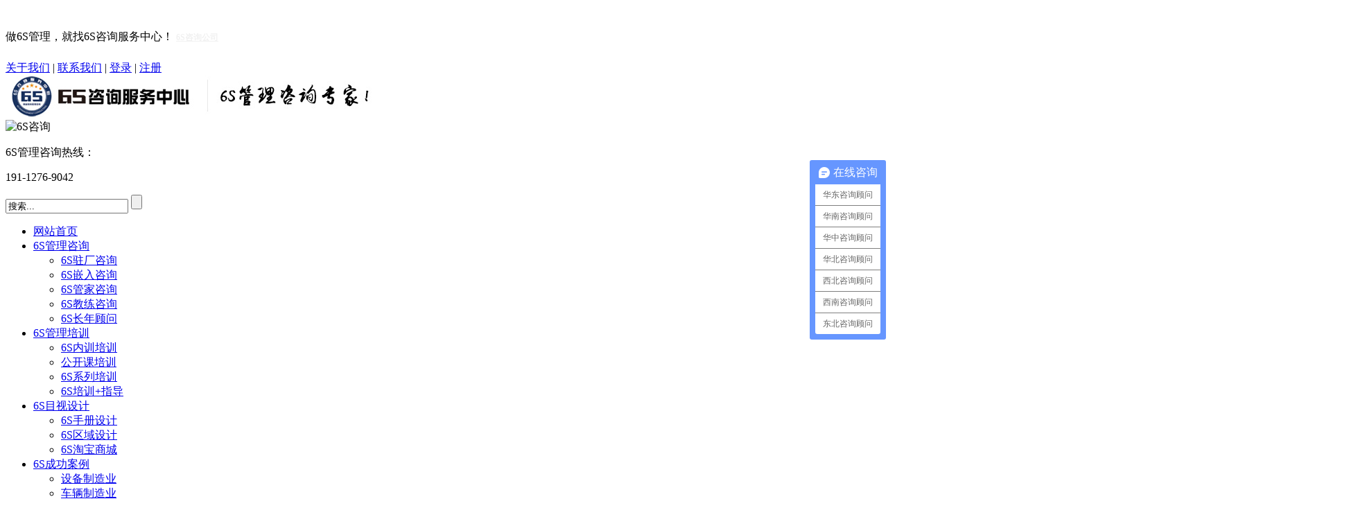

--- FILE ---
content_type: text/html
request_url: https://www.cn6szx.com/html/202211/11950.html
body_size: 13030
content:
<!DOCTYPE html>
<html>

<head>
  <meta charset="utf-8">
  <meta name="viewport" content="width=device-width, initial-scale=1.0">
  <!--360浏览器优先以webkit内核解析-->
<title>中纺标检验认证股份有限公司_6S咨询服务中心</title>
<meta name="keywords" content="中纺标,6S管理咨询,中纺标检验认证股份有限公司" />
<meta name="description" content="中纺标检验认证中心有限公司（纺织工业标准化研究所，简称CTTC）是由中国纺织科学研究院组建的集标准、检测、计量和认证四位一体的综合性技术服务机构，在北京，绍兴，深圳建有3个实验室，在绍兴，上海，杭州，香港，石狮，深圳，广州，北京都有设点。" />
  <meta name="viewport" content="width=device-width, initial-scale=1.0, minimum-scale=1.0, maximum-scale=1.0, user-scalable=no,minimal-ui">
  <meta name="apple-mobile-web-app-capable" content="yes">
  <meta name="apple-mobile-web-app-status-bar-style" content="black-translucent">
  <meta content="telephone=no" name="format-detection">
  <meta name="screen-orientation" content="portrait">
  <meta name="full-screen" content="yes">
  <meta name="browsermode" content="application">
  <meta name="x5-orientation" content="portrait">
  <meta name="x5-fullscreen" content="true">
  <meta name="x5-page-mode" content="app">
  <link href="/i/ico.png" rel="icon">
  <script src="/i/js/jquery-1.8.3.min.js"></script>
  <link href="/i/_6s.css" rel="stylesheet">
  <link href="/i/_font.css" rel="stylesheet">
  <link href="https://at.alicdn.com/t/font_2539833_26yh7wiqrla.css" rel="stylesheet">
  <script src="/i/js/jquery.SuperSlide.2.1.1.js"></script>
  <script src="/i/js/TouchSlide.1.1.js"></script>
</head>

<body>
  <div class="BigDiv home">
    <header>
      <!--<script>
var _hmt = _hmt || [];
(function() {
  var hm = document.createElement("script");
  hm.src = "https://hm.baidu.com/hm.js?b128d2075579b9b4a24b5639fe5a2e9e";
  var s = document.getElementsByTagName("script")[0]; 
  s.parentNode.insertBefore(hm, s);
})();
</script>-->
<script>
var _hmt = _hmt || [];
(function() {
  var hm = document.createElement("script");
  hm.src = "https://hm.baidu.com/hm.js?72f958135c91762ca4cf3aec2a4396ba";
  var s = document.getElementsByTagName("script")[0]; 
  s.parentNode.insertBefore(hm, s);
})();
</script>
<link href="https://affim.baidu.com/unique_75496242/chat?siteId=22627366&userId=75496242&siteToken=72f958135c91762ca4cf3aec2a4396ba" rel="stylesheet">

<script type="text/javascript" src="https://www.cn6szx.com/i/Favorites.js"></script>
<script type="text/javascript">
if((navigator.userAgent.match(/(iPhone|iPod|Android|ios|Phone|SymbianOS)/i))){
var hem=window.location.href;
var hem = hem.replace("www", "m")

    window.location.href=hem;
}
</script>
  <link href="https://at.alicdn.com/t/c/font_2539833_rrsjbguawr.css" rel="stylesheet">
<style>
.gs_content table:nth-child(2){display:none;}
.g1 .fl .nav li.lid133{ background: #1b6cce; }
.g1 .fl .nav li.lid133 a{ color:#fff; }
.g1 .fl .nav li.lid133 span{ color:#fff; }{ color:#fff;}
</style>
 <div class="top1">
        <div class="cen hei">
          <div class="fl">
            <!--服务项目：<a href="/" target="_blank">5S咨询</a>  -  <a href="/" target="_blank">6S咨询</a>  -  <a href="/" target="_blank">7S咨询</a>  -  <a href="/" target="_blank">5S管理咨询</a>  -  <a href="/" target="_blank">6S管理咨询</a>  -  <a href="/" target="_blank">7S管理咨询</a>-->
做6S管理，就找6S咨询服务中心！ <h1 style="display: inline-block;"><a href="https://www.cn6szx.com/" style="color:#f1f1f1;font-size:12px;">6S咨询公司</a></h1>
          </div>
          <div class="ri">
           <a href="https://www.cn6szx.com/abouta/" target="_blank" rel="nofollow">关于我们</a>    |   <a href="https://www.cn6szx.com/abouta/jobs/" target="_blank" rel="nofollow">联系我们</a>
<script src="https://www.cn6szx.com/e/member/login/loginjs.php"></script>
          </div>
        </div>
      </div>
      <div class="top2">
        <div class="cen hei">
            <div class="fl">
              <a href="https://www.cn6szx.com/" style="margin-right:0;"><img src="http://www.cn6szx.com/d/file/202203/f71b65e0f433f3aedf11d9e25303976a.jpg" title="6S咨询公司" alt="6S咨询服务中心"></a>
            </div>
            <div class="ri hei">
              <div class="fl hei">
                <span class="fl"><img src="/i/tel.jpg" alt="6S咨询"></span>
                <div class="ri">
                  <p class="title"> 6S管理咨询热线：  </p>
                  <p class="ftitle"> 191-1276-9042  </p>
                </div>
              </div>
              <div class="fl1">
                <form name="search" action="/e/search/index.php" method="post">
          					<input type="hidden" name="tempid" value="2">
          					<input type="hidden" name="tbname" value="news">
          					<input type="hidden" name="show" value="title,smalltext">
          					<div class="gs_sear">
          						<input type="text" name="keyboard" value="搜索..." onfocus="if(this.value == '搜索...'){this.value = ''};" class="nr">
          						<input type="submit" value="" name="B1" class="tj">
          					</div>
					      </form>
              </div>
            </div>
        </div>
      </div>
      <div class="top3">
        <div class="cen">
          <div class="navul">
            <ul class="hei">
              <li><a href="https://www.cn6szx.com">网站首页</a></li>
              <li><a href="https://www.cn6szx.com/5s6smcon/">6S管理咨询</a>
               <ul>
                                          <li><a href="https://www.cn6szx.com/5s6smcon/">6S驻厂咨询</a></li>
                                             <li><a href="https://www.cn6szx.com/5s6smcon/5s6sec/">6S嵌入咨询</a></li>
                                             <li><a href="https://www.cn6szx.com/5s6smcon/5s6shc/">6S管家咨询</a></li>
                                             <li><a href="https://www.cn6szx.com/5s6smcon/5s6scc/">6S教练咨询</a></li>
                                             <li><a href="https://www.cn6szx.com/5s6smcon/5s6sltc/">6S长年顾问</a></li>
                                   </ul>
</li>
              <li><a href="https://www.cn6szx.com/5s6smt/">6S管理培训</a>
               <ul>
                                          <li><a href="https://www.cn6szx.com/5s6smt/">6S内训培训</a></li>
                                             <li><a href="https://www.cn6szx.com/5s6smt/class/">公开课培训</a></li>
                                             <li><a href="https://www.cn6szx.com/5s6smt/5s6sst/">6S系列培训</a></li>
                                             <li><a href="https://www.cn6szx.com/5s6smt/5s6stg/">6S培训+指导</a></li>
                                   </ul>
</li>
              <li><a href="https://www.cn6szx.com/5s6svd/">6S目视设计</a>
               <ul>
                                                                    <li><a href="https://www.cn6szx.com/5s6svd/">6S手册设计</a></li>
                                                                       <li><a href="https://www.cn6szx.com/5s6svd/5s6sad/">6S区域设计</a></li>
                                              <li><a href="https://shop223929280.taobao.com" rel='nofollow'>6S淘宝商城</a></li>
                                   </ul>
</li>
              <li><a href="https://www.cn6szx.com/5s6scases/" rel="nofollow">6S成功案例</a>
<ul>
                                          <li><a href="https://www.cn6szx.com/5s6scases/mache/">设备制造业</a></li>
                                             <li><a href="https://www.cn6szx.com/5s6scases/eleapp/">车辆制造业</a></li>
                                             <li><a href="https://www.cn6szx.com/5s6scases/mchin/">轻工纺织业</a></li>
                                             <li><a href="https://www.cn6szx.com/5s6scases/etran/">医药化工业</a></li>
                                             <li><a href="https://www.cn6szx.com/5s6scases/foodpac/">非金属矿业</a></li>
                                             <li><a href="https://www.cn6szx.com/5s6scases/hoser/">采矿冶炼业</a></li>
                                             <li><a href="https://www.cn6szx.com/5s6scases/mechatronics1/">机械电子业</a></li>
                                             <li><a href="https://www.cn6szx.com/5s6scases/construction1/">建筑施工业</a></li>
                                             <li><a href="https://www.cn6szx.com/5s6scases/wood1/">木材加工业</a></li>
                                             <li><a href="https://www.cn6szx.com/5s6scases/business1/">商业服务业</a></li>
                                   </ul>
</li>
   <li><a href="https://www.cn6szx.com/5s6s/center/" rel="nofollow">6S评价中心</a>
<ul>
                                          <li><a href="https://www.cn6szx.com/5s6s/6sbz/">星级评价标准</a></li>
                                             <li><a href="https://www.cn6szx.com/5s6s/center/">关于评价中心</a></li>
                                             <li><a href="https://www.cn6szx.com/5s6s/6slc/">星级评价流程</a></li>
                                             <li><a href="https://www.cn6szx.com/5s6s/6szd/">星级评价制度</a></li>
                                             <li><a href="https://www.cn6szx.com/5s6s/6sqy/">星级评价企业</a></li>
                                             <li><a href="https://www.cn6szx.com/5s6s/6sdh/">全国6S大会</a></li>
                                   </ul>
</li>
              <li style="display:none;"><a href="https://www.cn6szx.com/6s5s/">6S知识百科</a>
<ul>
                                          <li><a href="https://www.cn6szx.com/6s5s/jczs/">6S基础知识</a></li>
                                             <li><a href="https://www.cn6szx.com/6s5s/ssjq/">6S实施技巧</a></li>
                                             <li><a href="https://www.cn6szx.com/6s5s/gjyy/">6S工具应用</a></li>
                                             <li><a href="https://www.cn6szx.com/6s5s/glzd/">6S管理制度</a></li>
                                             <li><a href="https://www.cn6szx.com/6s5s/qikan/">6S电子期刊</a></li>
                                   </ul>
</li>
			<li><a href="/abouta/recruit/">招募合伙人</a></li>
              <li><a href="https://www.cn6szx.com/abouta/" rel="nofollow">关于我们</a>
<ul>
                                          <li><a href="/abouta/">走进我们</a></li>
                                             <li><a href="https://www.cn6szx.com/abouta/news/">公司新闻</a></li>
                                             <li><a href="https://www.cn6szx.com/abouta/infor/">行业动态</a></li>
                                             <li><a href="https://www.cn6szx.com/abouta/virtual/">虚位以待</a></li>
                                             <li><a href="https://www.cn6szx.com/abouta/jobs/">联系我们</a></li>
                                             <li><a href="https://www.cn6szx.com/abouta/recruit/">招募合伙人</a></li>
                                   </ul>
</li>
            </ul>
          </div>
        </div>
      </div>
      <div class="top4">
        <div class="cen hei">
          <div class="fl">
            快速咨询
          </div>
          <div class="ri hei">
            <form name="feedback" action="/e/DoInfo/ecms2.php" method="post">
              <input name="ecmsfrom" value="9" type="hidden">
              <input name="url" id="mid" value="/liuyan/" type="hidden">
              <input type="hidden" value="MAddInfo" name="enews">
              <input name="mid" id="mid" value="10" type="hidden">
              <input value="64" name="classid" type="hidden">
                  <p class="p1"><input name="title" type="text" placeholder="您的姓名：（保密）"></p>
                  <p class="p1"><input name="mycall" type="text" placeholder="您的电话：（保密）"></p>
                  <p class="p2"><input name="yw" type="text" placeholder="您的需求：（保密）"></p>
                 <p class="p3"><input name="key" type="text" placeholder="验证码"><img src="/e/ShowKey/?v=info" name="infoKeyImg" onclick="infoKeyImg.src='/e/ShowKey/?v=info&amp;t='+Math.random()" title="看不清楚,换一张！" alt="验证码"></p>
                  <input class="sub" name="提交留言" value="获取优惠" onclick="return chksend();" id="提交留言" type="submit">
                  <input name="successtip" value="提交成功，感谢您的关注和支持！" type="hidden">
            </form>
<div class="close"> × </div>
          </div>
        </div>
      </div>

    </header>
  <article class="Nsuu">
<div>
        <div class="fullslide" id="fullslide">
          <div class="bd">
            <ul>
              <li><a
href="https://www.cn6szx.com/5s6scases/";
><img src="https://www.cn6szx.com/d/file/202502/00deac746b9e6c041eae5609f44458fa.jpg"  alt="专业提供6S管理咨询和培训"  class="tu1"><img src="/i/b1.jpg" class="tu2"   alt="专业提供6S管理咨询和培训" ></a> </li>
            </ul>
          </div>
        </div>
        <div class="a1">
          <div class="cen">
            <div class="a1ul">
              <ul class="hei">
                <li class="hei"><a href="https://www.cn6szx.com/5s6smcon/" target="_blank">
                  <div class="fl"><span class="icon-lianxi"></span></div>
                  <div class="ri">
                    <p class="title">15年+</p>
                    <p class="ftitle">实战咨询经验</p>
                  </div></a>
                </li>
                 <li class="hei"><a href="https://www.cn6szx.com/abouta/" target="_blank" rel="nofollow">
                   <div class="fl"><span class="icon-tuanduisvg"></span></div>
                   <div class="ri">
                     <p class="title">100人+</p>
                     <p class="ftitle">全职顾问团队</p>
                   </div></a>
                 </li>
                  <li class="hei"><a href="https://www.cn6szx.com/5s6scases/" target="_blank" rel="nofollow">
                    <div class="fl"><span class="icon-anli"></span></div>
                    <div class="ri">
                      <p class="title">1000家+</p>
                      <p class="ftitle">客户成功案例</p>
                    </div></a>
                  </li>
                   <li class="hei"><a href="https://www.cn6szx.com/5s6smt/" target="_blank">
                     <div class="fl"><span class="icon-peiyangjihua"></span></div>
                     <div class="ri">
                       <p class="title">10000人+</p>
                       <p class="ftitle">精益人才培训</p>
                     </div></a>
                   </li>
              </ul>
            </div>
          </div>
        </div>
</div>
        <div class="g1">
          <div class="cen hei">
<div class="text4  text4a hei">
                <ul class="hei">
                  <li><a href="https://www.cn6szx.com/5s6smcon/" target="_blank">
                    <p class="pic"><span class="icon-changfang"></p>
                    <p class="title">6S驻厂咨询</p></a>
                  </li>
                  <li><a href="https://www.cn6szx.com/5s6smcon/5s6sec/" target="_blank">
                    <p class="pic"><span class="icon-zixun"></p>
                    <p class="title">6S嵌入咨询</p></a>
                  </li>
                  <li><a href="https://www.cn6szx.com/5s6smcon/5s6shc/" target="_blank">
                    <p class="pic"><span class="icon-guwen"></p>
                    <p class="title"> 6S管家咨询</p></a>
                  </li>
                  <li><a href="https://www.cn6szx.com/5s6smcon/5s6scc/" target="_blank">
                    <p class="pic"><span class="icon-zhenduan"></p>
                    <p class="title">6S教练咨询 </p></a>
                  </li>
                  <li><a href="https://www.cn6szx.com/5s6smcon/5s6sltc/" target="_blank">
                    <p class="pic"><span class="icon-icon_home_zhidujianshe"></p>
                    <p class="title">6S长年顾问</p></a>
                  </li>
                  <li><a href="https://www.cn6szx.com/5s6smt/" target="_blank">
                    <p class="pic"><span class="icon-peixunhuodongguanli-peixunban"></p>
                    <p class="title">6S内训培训</p></a>
                  </li>
                  <li><a href="https://www.cn6szx.com/5s6svd/5s6smd/" target="_blank">
                    <p class="pic"><span class="icon-mushikanban"></p>
                    <p class="title">6S手册设计</p></a>
                  </li>
                  <li><a href="https://shop223929280.taobao.com"  target="_blank" rel='nofollow'>
                    <p class="pic"><span class="icon-taobao"></p>
                    <p class="title">6S淘宝商城 </p></a>
                  </li>
                </ul>
              </div>
              <div class="fl">
              <div class="text">
                <p class="title">商业服务业</p>
              </div>
              <div class="nav">
                <ul>
                  <li  class="lid82"><a href="https://www.cn6szx.com/5s6scases/mache/" target="_blank">设备制造业<span><img src="/i/ra.png" alt="6S咨询"></span></a></li>
                  <li  class="lid83"><a href="https://www.cn6szx.com/5s6scases/eleapp/" target="_blank">车辆制造业<span><img src="/i/ra.png" alt="6S咨询"></span></a></li>
                  <li  class="lid84"><a href="https://www.cn6szx.com/5s6scases/mchin/" target="_blank">轻工纺织业<span><img src="/i/ra.png" alt="6S咨询"></span></a></li>
                  <li  class="lid85"><a href="https://www.cn6szx.com/5s6scases/etran/" target="_blank">医药化工业<span><img src="/i/ra.png" alt="6S咨询"></span></a></li>
                  <li  class="lid86"><a href="https://www.cn6szx.com/5s6scases/foodpac/" target="_blank">非金属矿业<span><img src="/i/ra.png" alt="6S咨询"></span></a></li>
                  <li  class="lid87"><a href="https://www.cn6szx.com/5s6scases/hoser/" target="_blank">采矿冶炼业<span><img src="/i/ra.png" alt="6S咨询"></span></a></li>
                  <li  class="lid130"><a href="https://www.cn6szx.com/5s6scases/mechatronics1/" target="_blank">机械电子业<span><img src="/i/ra.png" alt="6S咨询"></span></a></li>
                  <li  class="lid131"><a href="https://www.cn6szx.com/5s6scases/construction1/" target="_blank">建筑施工业<span><img src="/i/ra.png" alt="6S咨询"></span></a></li>
                  <li  class="lid132"><a href="https://www.cn6szx.com/5s6scases/wood1/" target="_blank">木材加工业<span><img src="/i/ra.png" alt="6S咨询"></span></a></li>
                  <li  class="lid133"><a href="https://www.cn6szx.com/5s6scases/business1/" target="_blank">商业服务业<span><img src="/i/ra.png" alt="6S咨询"></span></a></li>
                
                </ul>
              </div>
              <div class="text2 hei">
                <div class="l1"><img src="/i/tls.jpg" alt="6S咨询"></div>
                <div class="l2">191-1276-9042</div>
              </div>
 <div class="text4 hei">
                <ul class="hei">
                  <li><a href="https://www.cn6szx.com/5s6smcon/" target="_blank">
                    <p class="pic"><span class="icon-changfang"></p>
                    <p class="title">6S驻厂咨询</p></a>
                  </li>
                  <li><a href="https://www.cn6szx.com/5s6smcon/5s6sec/" target="_blank">
                    <p class="pic"><span class="icon-zixun"></p>
                    <p class="title">6S嵌入咨询</p></a>
                  </li>
                  <li><a href="https://www.cn6szx.com/5s6smcon/5s6shc/" target="_blank">
                    <p class="pic"><span class="icon-guwen"></p>
                    <p class="title"> 6S管家咨询</p></a>
                  </li>
                  <li><a href="https://www.cn6szx.com/5s6smcon/5s6scc/" target="_blank">
                    <p class="pic"><span class="icon-zhenduan"></p>
                    <p class="title">6S教练咨询 </p></a>
                  </li>
                  <li><a href="https://www.cn6szx.com/5s6smcon/5s6sltc/" target="_blank">
                    <p class="pic"><span class="icon-icon_home_zhidujianshe"></p>
                    <p class="title">6S长年顾问</p></a>
                  </li>
                  <li><a href="https://www.cn6szx.com/5s6smt/" target="_blank">
                    <p class="pic"><span class="icon-peixunhuodongguanli-peixunban"></p>
                    <p class="title">6S内训培训</p></a>
                  </li>
                  <li><a href="https://www.cn6szx.com/5s6svd/" target="_blank">
                    <p class="pic"><span class="icon-mushikanban"></p>
                    <p class="title">6S手册设计</p></a>
                  </li>
                  <li><a href="https://shop223929280.taobao.com"  target="_blank" rel='nofollow'>
                    <p class="pic"><span class="icon-taobao"></p>
                    <p class="title">6S淘宝商城 </p></a>
                  </li>
                </ul>
              </div>
              <div class="text3 hei">
                <p class="title">有疑惑，请问有什么可以帮您？</p>
                <form name="feedback" action="/e/DoInfo/ecms2.php" method="post">
                  <input name="ecmsfrom" value="9" type="hidden">
              <input name="url" id="mid" value="/liuyan/" type="hidden">
              <input type="hidden" value="MAddInfo" name="enews">
              <input name="mid" id="mid" value="10" type="hidden">
              <input value="64" name="classid" type="hidden">
                  <p class="p1"><input name="title" type="text" placeholder="请输入您的姓名"></p>
                  <p class="p1"><input name="mycall" type="text" placeholder="请输入您的电话"></p>
                  <p class="p1"><input name="yw" type="text" placeholder="请输入您的需求"></p>
                  <p class="p3"><input name="key" type="text" placeholder="验证码"><img src="/e/ShowKey/?v=info" name="infoKeyImg" onclick="infoKeyImg.src='/e/ShowKey/?v=info&amp;t='+Math.random()" title="看不清楚,换一张！" alt="验证码"></p>
                  <p class="p4"><input class="sub" name="快速咨询" value="快速咨询" onclick="return chksend();" id="快速咨询" type="submit">
                    <input name="successtip" value="留言成功，感谢您的关注和支持！" type="hidden"></p>
                  </form>
              </div>
             
              <div class="text5 hei">
                <p class="title">热门关键词 <a style=" float: right;color: #fff;margin-right: 10px;" href="https://www.cn6szx.com/abouta/infor/">更多</a></p>
                <div class="text5a">
<p style="width:100%;margin-left:0;">·<a href="https://www.cn6szx.com/html/202211/12006.html" target="_blank">酒店实施6S管理咨询有哪些好处？</a></p>
<p style="width:100%;margin-left:0;">·<a href="https://www.cn6szx.com/html/202211/11981.html" target="_blank">6S管理咨询项目如何快速见效？</a></p>
<p style="width:100%;margin-left:0;">·<a href="https://www.cn6szx.com/html/202211/11966.html" target="_blank">工厂6S管理咨询案例分享？</a></p>
<p style="width:100%;margin-left:0;">·<a href="https://www.cn6szx.com/html/202211/11965.html" target="_blank">工厂6S管理咨询具体步骤？</a></p>
<p style="width:100%;margin-left:0;">·<a href="https://www.cn6szx.com/html/202210/11685.html" target="_blank">湖北6S管理咨询公司怎么样？</a></p>
<p style="width:100%;margin-left:0;">·<a href="https://www.cn6szx.com/html/202210/11684.html" target="_blank">河北6S管理咨询公司怎么样？</a></p>
<p style="width:100%;margin-left:0;">·<a href="https://www.cn6szx.com/html/202211/11977.html" target="_blank">纸箱厂如何推行5S管理咨询？</a></p>
<p style="width:100%;margin-left:0;">·<a href="https://www.cn6szx.com/html/202211/11976.html" target="_blank">如何做好重庆5S管理咨询？</a></p>
<p style="width:100%;margin-left:0;">·<a href="https://www.cn6szx.com/html/202211/11956.html" target="_blank">如何做好山西5S管理咨询？</a></p>
<p style="width:100%;margin-left:0;">·<a href="https://www.cn6szx.com/html/202211/11871.html" target="_blank">5S管理咨询公司如何帮助企业？</a></p>
<p style="width:100%;margin-left:0;">·<a href="https://www.cn6szx.com/html/202204/10833.html" target="_blank">5S管理咨询有什么好处？</a></p>
<p style="width:100%;margin-left:0;">·<a href="https://www.cn6szx.com/html/202206/11117.html" target="_blank">5S管理咨询推行的流程？</a></p>

                </div>
              </div>
<div class="text5 hei">
                <p class="title">知识百科 <a style=" float: right;color: #fff;margin-right: 10px;" href="https://www.cn6szx.com/6s5s/">更多</a></p>
                <div class="text5a">
<p style="width:100%;margin-left:0;">·<a href="https://www.cn6szx.com/html/202601/17390.html" target="_blank">7S现场管理咨询公司如何提升员工管理能力？</a></p>
<p style="width:100%;margin-left:0;">·<a href="https://www.cn6szx.com/html/202601/17389.html" target="_blank">5S咨询公司如何为企业发展提供支撑？</a></p>
<p style="width:100%;margin-left:0;">·<a href="https://www.cn6szx.com/html/202601/17388.html" target="_blank">7S现场管理咨询如何维持成果？</a></p>
<p style="width:100%;margin-left:0;">·<a href="https://www.cn6szx.com/html/202601/17387.html" target="_blank">5S现场管理咨询如何识别浪费？</a></p>
<p style="width:100%;margin-left:0;">·<a href="https://www.cn6szx.com/html/202601/17386.html" target="_blank">7S管理咨询如何引导员工深度配合？</a></p>
<p style="width:100%;margin-left:0;">·<a href="https://www.cn6szx.com/html/202601/17385.html" target="_blank">5S管理咨询如何培养自有改善人才？</a></p>
<p style="width:100%;margin-left:0;">·<a href="https://www.cn6szx.com/html/202601/17384.html" target="_blank">5S现场管理咨询公司如何组织精益文化活动？</a></p>
<p style="width:100%;margin-left:0;">·<a href="https://www.cn6szx.com/html/202601/17383.html" target="_blank">6S管理咨询公司能实现可持续经营？</a></p>
<p style="width:100%;margin-left:0;">·<a href="https://www.cn6szx.com/html/202601/17382.html" target="_blank">7S管理咨询公司能带来什么长期价值？</a></p>
<p style="width:100%;margin-left:0;">·<a href="https://www.cn6szx.com/html/202601/17381.html" target="_blank">5S管理咨询公司能推动企业发展？</a></p>

                </div>
              </div>

            </div>
            <div class="ri">
             <div class="text1 hei">
                 <p class="title">商业服务业</p>
                <p class="ftitle"><a href="https://www.cn6szx.com/"><img src="/i/home.jpg" alt="6S咨询"> 首页 </a><a>&nbsp;>&nbsp;商业服务业</a></p>
              </div>
              <div class="textnr">
                <h1 class="title">中纺标检验认证股份有限公司</h1>
                <p class="ftitle">
                  <span>发布时间：2021-05-20</span>  丨  <span>发布作者：

6S咨询服务中心 
</span>  丨  <span>关注人数：<script src=https://www.cn6szx.com/e/public/ViewClick/?classid=133&id=11950&addclick=1></script></span>
                </p>
                <br/><br/>
                <div class="nr hei">
                      <p><img src="http://www.cn6szx.com/d/file/202211/ca2e3dd6aac93d4989d0f4fb3b1c654d.png" alt="6S管理咨询" width="650" height="417" title="6S管理咨询" /></p>
<p><strong>一、客户概括</strong></p>
<p>客户名称：中纺标检验认证股份有限公司</p>
<p>行业类别：商业服务业</p>
<p>企业简况：中纺标检验认证中心有限公司（纺织工业标准化研究所，简称CTTC）是由中国纺织科学研究院组建的集标准、检测、计量和认证四位一体的综合性技术服务机构，在北京，绍兴，深圳建有3个实验室，在绍兴，上海，杭州，香港，石狮，深圳，广州，北京都有设点。</p>
<p><strong>二、项目概括</strong></p>
<p>服务项目：<a href="https://www.cn6szx.com/5s6smcon/">6S管理咨询</a></p>
<p>项目类型：诊断+咨询+辅导+评价</p>
<p>项目背景：中纺标检验认证中心有限公司为了提升全员改善能力、推动精益现场管理建设能力；在充分调研掌握项目基础上，根据企业实际情况出具解决方案，通过双方沟通达成一致合作协议，通过培训育人、现场指导、体系梳理等顾问在企业现场高品质服务，达到预期目标并建立了长期合作关系。</p>
<p><strong>三、项目内容</strong></p>
<p>2021年，项目正式启动；经过全面系统的企业调研，项目组与企业方确定了项目目的：培养生产线自主管理的能力，挖掘和培养管理人才，提升工厂的经营管理水平，提升企业核心竞争力。</p>
<p>项目实施推进内容，包括7大模块：</p>
<p>1、现场改善；</p>
<p>2、目视化管理；</p>
<p>3、设备管理；</p>
<p>4、区域规范；</p>
<p>5、人才育成；</p>
<p>6、班会管理；</p>
<p>7、区域维持；</p>
<p>项目推进工作以PDCA三圈闭环（专业闭环、项目闭环、战略闭环）循环模式进行。首先，选定样板区域并培训如何实施，顾问老师全程指导，再通过制订计划、实施方案、检查实施、改善提高跟踪环节，循环巩固。主要咨询辅导方法如下：</p>
<p>1、选择并打造样本区，培训先行；</p>
<p>2、顾问老师全程指导，确保落地效果；</p>
<p>3、计划层层分解，保证辅导的连续性；</p>
<p>4、顾问老师手把手辅导，落实传帮带；</p>
<p>5、各项制度的建立，促进了现场管理的推广和实施；</p>
<p>6、不定期的监督、检查和评价，形成持续改进的氛围；</p>
<p><strong>四、项目案例</strong></p>
<p>资料整理中。 &hellip;&hellip;</p>
<p><strong>五、客户评价</strong></p>
<p>创造舒适工作场所，不断提高工作效率。非常感谢新益为|6S咨询服务中心的辅导，也感谢每一位老师的辛勤付出，让效率成为我们每个员工脑海中的一种强烈的意识，深入到我们工作中的每一个节点每一个角落。</p>                </div>
<p style="text-align: center;">&nbsp;&nbsp;&nbsp;&nbsp;&nbsp;&nbsp;&nbsp;<img src="/d/file/202210/57ff5db2118b44a92890cf99ca3f89fa.png" alt="6S咨询" title="6S咨询" border="0" /></p>
<div class="Poek">
                  <p class="l1">上一篇：<a href='https://www.cn6szx.com/html/202211/11949.html'>宜昌七朵云环境治理有限公司</a></p>
                  <p class="l2">上一篇：<a href='https://www.cn6szx.com/html/202211/11951.html'>成都局集团有限公司重庆工电段-机关科室</a></p>
                </div>
 <div class="Poek1">
                  <p class="title">您可能也喜欢：</p>
                  <ul class="hei">
                    <li><span>· </span><a href="https://www.cn6szx.com/html/202211/11952.html">重庆南部公共交通有限公司</a><b>11-15</b></li>
                    <li><span>· </span><a href="https://www.cn6szx.com/html/202211/12008.html">成都局集团有限公司重庆工电段-石柱车间</a><b>05-20</b></li>
                    <li><span>· </span><a href="https://www.cn6szx.com/html/202211/12009.html">成都局集团有限公司重庆工电段-奉节车间</a><b>05-20</b></li>
                    <li><span>· </span><a href="https://www.cn6szx.com/html/202211/12010.html">成都局集团有限公司重庆工电段-长寿北车间</a><b>05-20</b></li>
                    <li><span>· </span><a href="https://www.cn6szx.com/html/202211/11951.html">成都局集团有限公司重庆工电段-机关科室</a><b>05-20</b></li>
                    <li><span>· </span><a href="https://www.cn6szx.com/html/202211/11987.html">成都局集团有限公司重庆工电段-重庆北基地</a><b>05-20</b></li>
                    <li><span>· </span><a href="https://www.cn6szx.com/html/202105/9576.html">国能朔黄铁路发展有限责任公司机辆分公司</a><b>05-20</b></li>
                    <li><span>· </span><a href="https://www.cn6szx.com/html/202304/12139.html">成都铁路局成都工务大型养路机械运用检修段</a><b>05-20</b></li>
                    <li><span>· </span><a href="https://www.cn6szx.com/html/202105/9649.html">福建海峡银行股份有限公司泉州分行</a><b>05-20</b></li>
                    <li><span>· </span><a href="https://www.cn6szx.com/html/202503/15574.html">国能新朔铁路有限责任公司通信技术分公司</a><b>05-20</b></li>
                   
                  </ul>
                </div>
                <div class="Tmn1">
                  <p class="p1s">欢迎您游览新益为|6S咨询服务中心官网，我们专注于<a href="/" target="_blank" >5S咨询</a>、<a href="/" target="_blank" >6S咨询</a>、<a href="/" target="_blank" >5S管理咨询</a>、<a href="/" target="_blank" >6S管理咨询</a>等领域的实务咨询和培训；若对本文章内容不感兴趣或想了解更多与您企业、行业相关的问题，可通过以下方式快速寻找解决办法：</p>
                  <p>1）、工作时间可拨打6S管理咨询热线：<b>191-1276-9042</b>，进行快速咨询；</p>
                  <p>2）、点击左右两侧“在线客服”，可快速与客服人员进行在线咨询；</p>
                  <p>3）、填写左侧或下方的“需求表单”，可快速与高级顾问进行一对一的在线咨询；</p>
                  <p>4）、非工作时间点击左下方的“请您留言”，填写您的联系电话及咨询需求，我们将快速安排高级顾问为您解答；</p>
                  <p>5）、欢迎加入6S管理工程师联盟（QQ群：548949252），为您提供在线问题解答、学习交流、资料下载等帮助；</p>
                </div>
               
              </div>
            </div>
          </div>
        </div>
    </article>
    <footer>
     <div class="foot">
        <div class="float">
          <ul>
            <li><a><img src="/i/q1.jpg" alt="6S咨询"><p>电话咨询</p></a><dl class="bule"><dt>
191-1276-9042
<span></span></dt></dl></li>
            <li><a><img src="/i/q2.jpg" alt="6S咨询"><p>微信咨询</p></a><dl class="greeny"><dt><img src="http://www.cn6szx.com/d/file/202210/089e4f0dd165315038a4cf79b67c6005.jpg" alt="6S咨询"> <p>微信咨询</p><span></span></dt></dl></li>
            <li><a><img src="/i/q3.jpg" alt="6S咨询"><p>微信关注</p></a><dl class="greeny"><dt><img src="http://www.cn6szx.com/d/file/202105/556e01ba68732adebc9e174429e487b8.jpg" alt="6S咨询"> <p>微信关注</p><span></span></dt></dl></li>
            <li><a href="http://wpa.qq.com/msgrd?v=3&amp;uin=308946768&amp;site=qq&amp;menu=yes" target="_blank" rel="nofollow"><img src="/i/q4.jpg" alt="6S咨询"><p>QQ咨询</p></a></li>
          </ul>
        </div>

        <div class="foot1">
          <div class="cen hei cen1">
            <div class="fl">
              <div class="le1"><img src="/i/limg.png" alt="6S咨询服务中心"></div>
              <div class="le2">
                <ul class="le2ul">




                  <li>
                    <p class="title"><a href="https://www.cn6szx.com/5s6smcon/" target="_blank">6S管理咨询</a></p>
                    <p><a href="https://www.cn6szx.com/5s6smcon/" target="_blank">6S驻厂咨询</a></p>
                    <p><a href="https://www.cn6szx.com/5s6smcon/5s6sec/" target="_blank">6S嵌入咨询</a></p>
                    <p><a href="https://www.cn6szx.com/5s6smcon/5s6shc/" target="_blank">6S管家咨询</a></p>
                    <p><a href="https://www.cn6szx.com/5s6smcon/5s6scc/" target="_blank">6S教练咨询</a></p>
                    <p><a href="https://www.cn6szx.com/5s6smcon/5s6sltc/" target="_blank">6S长年顾问</a></p>
                   
                  </li>
                   <li>
                    <p class="title"><a href="https://www.cn6szx.com/5s6smt/" target="_blank">6S管理培训</a></p>
                    <p><a href="https://www.cn6szx.com/5s6smt/" target="_blank">6S内训培训</a></p>
                    <p><a href="https://www.cn6szx.com/5s6smt/class/" target="_blank">公开课培训</a></p>
                    <p><a href="https://www.cn6szx.com/5s6smt/5s6sst/" target="_blank">6S系列培训</a></p>
                    <p><a href="https://www.cn6szx.com/5s6smt/5s6stg/" target="_blank">6S培训+指导</a></p>
                   
                  </li>
                   <li>
                    <p class="title"><a href="https://www.cn6szx.com/5s6svd/" target="_blank" rel="nofollow">6S目视设计</a></p>
                    <p><a href="https://www.cn6szx.com/5s6svd/" target="_blank" rel="nofollow">6S手册设计</a></p>
                    <p><a href="https://www.cn6szx.com/5s6svd/5s6sad/" target="_blank" rel="nofollow">6S区域设计</a></p>
                    <p><a href="https://shop223929280.taobao.com" target="_blank" rel="nofollow">6S淘宝商城</a></p>
                   
                  </li>
                  <li>
                    <p class="title"><a href="https://www.cn6szx.com/abouta/" target="_blank" rel="nofollow">关于我们</a></p>
                    <p><a href="/abouta/" target="_blank" rel="nofollow">走进我们</a></p>
                    <p><a href="https://www.cn6szx.com/abouta/news/" target="_blank" rel="nofollow">公司新闻</a></p>
                    <p><a href="https://www.cn6szx.com/abouta/infor/" target="_blank" rel="nofollow">行业动态</a></p>
                    <p><a href="https://www.cn6szx.com/abouta/virtual/" target="_blank" rel="nofollow">虚位以待</a></p>
                    <p><a href="https://www.cn6szx.com/abouta/jobs/" target="_blank" rel="nofollow">联系我们</a></p>
                  </li>
                </ul>
              </div>
            </div>
            <div class="ri">
                <p class="title"><a>联系我们</a></p>
                <p>电话：</p>
                <p>191-1276-9042</p>
                <p>邮箱：</p>
                <p>neweasyway@cqxyw.com</p>
                <p>地址：</p>
                <p>重庆市渝北区创意公园</p>
                <p></p>
            </div>
          </div>
          <div class="cen hei cen2">
           <div class="Tsk hei">
             <div class="fl">
               <a target="_blank" href="https://www.cn6szx.com/sitemap.html" >网站地图</a>  Copyright © 2014-2025 新益为|6S咨询服务中心 版权所有 咨询热线：191-1276-9042 备案号：<a target="_blank" href="https://beian.miit.gov.cn/" rel='nofollow'>渝ICP备2021006396号-1</a>　
               QQ群：548949252(6S管理工程师联盟) 渝公网安备：50019002500463号
             </div>
            <div class="fr">
               <a href="https://www.cn6szx.com/"><img src="/i/h1.png" alt="6S咨询"></a>
               <a href="https://www.cn6szx.com/"><img src="/i/h2.png" alt="6S咨询"></a>
               <a href="https://www.cn6szx.com/"><img src="/i/h3.png" alt="6S咨询"></a> 
             </div>
           </div>
        </div>
      </div>
		<!--漂浮客服-->
<script type="text/javascript">
$(function(){
	$(window).scroll(function(){
		var scroH = $(this).scrollTop();
		if(scroH>= 100){
			$(".gs_topback").fadeIn("slow");
		}else if(scroH<100){
			$(".gs_topback").fadeOut("slow");
		}
	})
	
	
	$(".gs_kefv").click(function(){
		var right=$(".gs_kef").css("right");
		if(right != "0px"){
			$(".gs_kef").animate({right:"0px"},500)
		}else if(right == '0px'){
			$(".gs_kef").animate({right:"-141px"},500)
		}
	})
})
</script>
<style>
.le2ul li{
margin-right: 40px;
}
</style>

    </footer>
  </div>

      <script type="text/javascript">
      var winWidth = $(window).width();
		if(winWidth > 640){

}
      $(function(){
        $(".a6ul li").click(function(){
          $(this).addClass("on").siblings().removeClass("on");
          var i=$(this).index();
          $(".a6div>div").eq(i).show().siblings().hide();
        })
        $(".a6ul li").eq(0).click()
      })

      </script>
</body>
</html>


--- FILE ---
content_type: text/html; charset=utf-8
request_url: https://www.cn6szx.com/e/member/login/loginjs.php
body_size: 274
content:
document.write("| <a href=\"https://www.cn6szx.com/e/member/login/\">登录</a> | <a href=\"https://www.cn6szx.com/e/member/register/index.php?tobind=0&groupid=1\">注册</a>");


--- FILE ---
content_type: text/html; charset=utf-8
request_url: https://www.cn6szx.com/e/public/ViewClick/?classid=133&id=11950&addclick=1
body_size: 161
content:
document.write('2658');

--- FILE ---
content_type: text/javascript; charset=utf-8
request_url: https://goutong.baidu.com/site/88/72f958135c91762ca4cf3aec2a4396ba/b.js?siteId=22627366
body_size: 7213
content:
!function(){"use strict";!function(){var e={styleConfig:{"styleVersion":"1","inviteBox":{"btnBgColor":"#6696FF","startPage":1,"isShowText":1,"skinType":1,"buttonType":1,"autoInvite":1,"stayTime":3,"closeTime":30,"toChatTime":5,"inviteWinPos":0,"welcome":"15年专做精益5S/6S管理、精益目视设计等：191-1276-9042","autoChat":1,"btnBgColorType":0,"height":170,"skinIndex":0,"customerStyle":{"acceptFontColor":"#000000","backImg":"","acceptBgColor":"#fecb2e","inviteBackImg":"https://aff-im.bj.bcebos.com/r/image/invite-back-img.png","horizontalPosition":"left","confirmBtnText":"在线咨询","portraitPosition":"top","marginTop":0,"buttonPosition":"center","marginLeft":0},"maxInviteNum":3,"defaultStyle":1,"likeCrm":0,"skinName":"默认皮肤","autoHide":0,"reInvite":1,"sendButton":{"bgColor":"#bfecff","fontColor":"#1980df"},"inviteHeadImg":"https://aff-im.bj.bcebos.com/r/image/invite-head.png","license":"000","fontPosition":"center","width":400,"isCustomerStyle":0,"position":"right-bottom","inviteInterval":30,"inviteWinType":0,"tradeId":0,"fontColor":"#333333"},"aiSupportQuestion":true,"webimConfig":{"isShowIntelWelLan":0,"skinIndex":0,"autoDuration":1,"customerColor":"#6696FF","themeType":0,"license":"000","isOpenAutoDirectCom":0,"generalRecommend":0,"isShowCloseBtn":1,"skinType":1,"width":452,"isOpenKeepCom":1,"autoPopupMsg":0,"position":"right-bottom","needVerifyCode":1,"height":471,"waitVisitStayTime":6,"searchTermRecommend":0},"noteBoard":{"btnBgColor":"#6696FF","skinIndex":0,"webim":{"webimOnline":1,"webimOffline":1},"displayCompany":1,"skinName":"默认皮肤","cpyInfo":"6S咨询服务中心：191-1276-9042","displayLxb":1,"formText":"感谢您的关注，当前客服人员不在线，请填写一下您的信息，我们会尽快和您联系或直接拨打电话：191-1276-9042","skinType":1,"form":{"formOffline":1,"formOnlineAuto":0},"position":"left-bottom","itemsExt":[{"question":"邮箱","name":"item0","required":0,"isShow":1},{"question":"地址","name":"item1","required":0,"isShow":1}],"items":[{"name":"content","required":1,"isShow":1},{"name":"visitorName","required":0,"isShow":1},{"name":"visitorPhone","required":1,"isShow":1}],"cpyTel":"","needVerifyCode":1,"btnBgColorType":0,"board":{"boardOffline":1,"boardOnline":0}},"blackWhiteList":{"type":-1,"siteBlackWhiteList":[]},"isWebim":1,"pageId":0,"seekIcon":{"barrageIconColor":"#9861E6","iconHeight":98,"barrageIssue":["可以介绍下你们的产品么","你们是怎么收费的呢","现在有优惠活动吗"],"displayLxb":1,"portraitPosition":"top","skinType":1,"isFixedPosition":1,"iconType":1,"pcGroupiconColor":"#6696FF","horizontalPosition":"left","height":52,"customerStyle":{"backImg":""},"skinIndex":0,"iconWidth":44,"likeCrm":0,"skinName":"默认皮肤","groups":[{"groupName":"华东咨询顾问","groupId":967225,"isSelected":true},{"groupName":"华南咨询顾问","groupId":967226,"isSelected":true},{"groupName":"华中咨询顾问","groupId":967227,"isSelected":true},{"groupName":"华北咨询顾问","groupId":967228,"isSelected":true},{"groupName":"西北咨询顾问","groupId":967229,"isSelected":true},{"groupName":"西南咨询顾问","groupId":967230,"isSelected":true},{"groupName":"东北咨询顾问","groupId":967231,"isSelected":true}],"barrageColor":1,"barragePos":1,"marginLeft":0,"pcGroupiconColorType":0,"autoConsult":1,"isOpenAutoDirectCom":0,"barrageSwitch":false,"isCustomerStyle":0,"width":144,"hotIssues":[{"question":"可以介绍下你们的产品么","answer":"我们的产品有多种，请问您具体想了解哪个产品呢？","id":"hotIssues:100000001"},{"question":"你们是怎么收费的呢","answer":"请问您想了解哪款产品的费用呢？","id":"hotIssues:100000002"},{"question":"现在有优惠活动吗","answer":"请问您希望具体了解哪个产品的活动呢？","id":"hotIssues:100000003"}],"groupStyle":{"bgColor":"#ffffff","buttonColor":"#d6f3ff","fontColor":"#008edf"},"pcGroupiconType":0,"position":"right-center","barrageIconColorType":0,"groupWidth":94,"marginTop":0},"digitalHumanSetting":{"perid":"4146","gender":0,"demo":{"image":"https://aff-im.cdn.bcebos.com/onlineEnv/r/image/digitalman/digital-woman-demo-webim.png"},"headImage":"https://aff-im.cdn.bcebos.com/onlineEnv/r/image/digitalman/digital-woman-demo.jpg","name":"温柔姐姐","audition":"https://aff-im.cdn.bcebos.com/onlineEnv/r/audio/digitalman/woman.mp3","comment":"以亲切温柔的形象来接待访客，让用户感受到温暖和关怀；","data":{"welcome":{"gif":"https://aff-im.cdn.bcebos.com/onlineEnv/r/image/digitalman/digital-woman-welcome.gif"},"contact":{"gif":"https://aff-im.cdn.bcebos.com/onlineEnv/r/image/digitalman/digital-woman-contact.gif"},"warmLanguage":{"gif":""},"other":{"gif":""}}}},siteConfig:{"eid":"75496242","queuing":"十分抱歉，客服如果没有及时回复，您可以直接快速致电了解：<p><br></p><p><br></p><p><span style=\"color: rgb(254, 1, 0);\">手机/微信：191-1276-9042</span></p>","isOpenOfflineChat":1,"authToken":"bridge","isWebim":1,"imVersion":"im_server","platform":0,"isGray":"false","vstProto":1,"bcpAiAgentEnable":"0","webimConfig":{"isShowIntelWelLan":0,"skinIndex":0,"autoDuration":1,"customerColor":"#6696FF","themeType":0,"license":"000","isOpenAutoDirectCom":0,"generalRecommend":0,"isShowCloseBtn":1,"skinType":1,"width":452,"isOpenKeepCom":1,"autoPopupMsg":0,"position":"right-bottom","needVerifyCode":1,"height":471,"waitVisitStayTime":6,"searchTermRecommend":0},"isOpenRobot":1,"startTime":1769291972248,"authType":4,"prologue":"<span style=\"color: rgb(254, 1, 0);\">做精益5S/6S管理、精益目视设计，就找新益为|6S咨询服务中心！</span><p><br></p><p><span style=\"color: rgb(254, 1, 0);\"></span></p><p></p><p><span style=\"color: rgb(254, 1, 0);\">国内专业的精益5S/6S管理咨询服务机构！</span></p><p><span style=\"color: rgb(254, 1, 0);\">免费诊断 | 专项方案 | 承诺效果 | 案例丰富</span></p><p><br></p><p>新益为|6S咨询服务中心，全国企业管理咨询机构推荐名录、商务部诚信档案企业，出版《精益管理》、《6S精益管理实战》《精益班组管理实战》等相关书籍，已在各大平台火爆售卖。</p><p><br></p><p>民营合资央企国企等上市名企长期合作咨询公司！</p><p><span style=\"color: rgb(254, 1, 0);\">手机/微信：191-1276-9042</span></p>","isPreonline":0,"isOpenSmartReply":1,"isCsOnline":0,"siteToken":"72f958135c91762ca4cf3aec2a4396ba","userId":"75496242","route":"1","csrfToken":"e7bf93814afa4dd2b18d59765faec845","ymgWhitelist":true,"likeVersion":"generic","newWebIm":1,"siteId":"22627366","online":"true","bid":"","webRoot":"https://affimvip.baidu.com/cps5/","isSmallFlow":0,"userCommonSwitch":{"isOpenTelCall":false,"isOpenCallDialog":false,"isOpenStateOfRead":true,"isOpenVisitorLeavingClue":true,"isOpenVoiceMsg":true,"isOpenVoiceCom":true}}};Object.freeze(e),window.affImConfig=e;var i=document.createElement("script"); i.src="https://aff-im.cdn.bcebos.com/onlineEnv/imsdk/1735891798/affim.js",i.setAttribute("charset","UTF-8");var o=document.getElementsByTagName("head")[0]||document.body;o.insertBefore(i,o.firstElement||null)}()}();